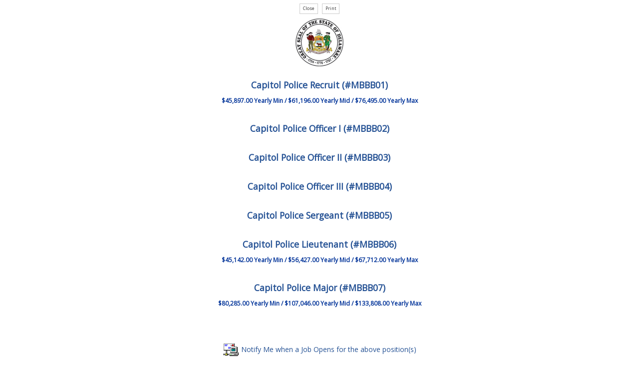

--- FILE ---
content_type: text/html
request_url: https://www.jobapscloud.com/de/specs/classspecdisplay.asp?ClassNumber=MBBB06&LinkSpec=MBBB01
body_size: 10436
content:
<!DOCTYPE HTML>
<html lang="en">
<head>
    <meta charset="utf-8">
    <meta name="viewport" content="width=device-width, initial-scale=1.0">
    <meta http-equiv="X-UA-Compatible" content="IE=edge"> 
<title>
State of Delaware</title>
<!-- ********** Begin Meta Data ********** -->

<link rel="stylesheet" href="/DE/_oec/css/main.css">
<link rel="stylesheet" href="/DE/_skin/client.css">
<link rel="shortcut icon" href="/DE/_skin/favicon.ico">
<meta name="description" content="A searchable listing of government job postings for the State of Delaware.">


<!-- core CSS -->
<link href="/DE/_skin/css/bootstrap.custom.css" rel="stylesheet">
<link href="/DE/_skin/css/font-awesome.min.css" rel="stylesheet">
<!--[if IE 7]>
<link type="text/css" rel="stylesheet" href="/css/font-awesome/css/font-awesome-ie7.min.css" />
<![endif]-->

<link href="/DE/_skin/css/styles.css?2021-06-21" rel="stylesheet">
<!--[if lt IE 9]>
    <script src="/DE/_skin/js/html5shiv.js"></script>
    <script src="/DE/_skin/js/respond.min.js"></script>
    <![endif]-->
<link rel="shortcut icon" href="/DE/_skin/favicon.ico">

    <!-- Bookmarklets Icon -->
<link rel="apple-touch-icon" sizes="57x57" href="/DE/_skin/images/apple-icon-57x57.png">
<link rel="apple-touch-icon" sizes="60x60" href="/DE/_skin/images/apple-icon-60x60.png">
<link rel="apple-touch-icon" sizes="72x72" href="/DE/_skin/images/apple-icon-72x72.png">
<link rel="apple-touch-icon" sizes="76x76" href="/DE/_skin/images/apple-icon-76x76.png">
<link rel="apple-touch-icon" sizes="114x114" href="/DE/_skin/images/apple-icon-114x114.png">
<link rel="apple-touch-icon" sizes="120x120" href="/DE/_skin/images/apple-icon-120x120.png">
<link rel="apple-touch-icon" sizes="144x144" href="/DE/_skin/images/apple-icon-144x144.png">
<link rel="apple-touch-icon" sizes="152x152" href="/DE/_skin/images/apple-icon-152x152.png">
<link rel="apple-touch-icon" sizes="180x180" href="/DE/_skin/images/apple-icon-180x180.png">
<link rel="icon" type="image/png" sizes="192x192" href="/DE/_skin/images/android-icon-192x192.png">
<link rel="icon" type="image/png" sizes="32x32" href="/DE/_skin/images/favicon-32x32.png">
<link rel="icon" type="image/png" sizes="96x96" href="/DE/_skin/images/favicon-96x96.png">
<link rel="icon" type="image/png" sizes="16x16" href="/DE/_skin/images/favicon-16x16.png">
<link rel="manifest" href="/DE/_skin/images/manifest.json">

<link href="/DE/_skin/css/stacktable.css" rel="stylesheet" />
<link rel="preconnect" href="https://fonts.gstatic.com"> 
<link href="https://fonts.googleapis.com/css2?family=Open+Sans&display=swap" rel="stylesheet">

<style type="text/css">


  

</style>


<!-- Google tag (gtag.js) -->
<script async src="https://www.googletagmanager.com/gtag/js?id=G-FMJKP3G5V5"></script>
<script>
    window.dataLayer = window.dataLayer || [];
    function gtag(){dataLayer.push(arguments);}
    gtag('js', new Date());
    gtag('config', 'G-FMJKP3G5V5');
</script>
<!-- End Google tag -->
</head>
<body class="BodyGeneric">

<!--START BODY SECTION -->
<div id="JobApsContent">

	<table CELLSPACING="0" CELLPADDING="5" style="width: 100%;" id="ClassSpecsHeader"

	align=center>

<tr>
<td>


   <div style="margin: 0.5em auto; text-align: center;"> <input type='button' name='close' value='Close' class="btn btn-default btn-sm" onclick='window.close()'> 
    <input type='button' name='Print' value='Print'  class="btn btn-default btn-sm"  onclick='window.print()'>
   </div>
    <div class="center" style="clear: both;"><a HREF="../default.asp" ><img SRC="https://www.jobapscloud.com/DE/sup/images/delseal.jpg"  name="logo" border="0" alt="Logo"></a></div>
    	<h1 class="center"><span style="font-size: 0.9em; line-height: 1.2em;">Capitol Police Recruit (#MBBB01)  </span><span style="font-size: 12px;	font-weight: bold;	color: #003399;	text-decoration: none;"><BR>$45,897.00 Yearly Min / $61,196.00 Yearly Mid / $76,495.00 Yearly Max</span><br><br><span style="font-size: 0.9em; line-height: 1.2em;">Capitol Police Officer I (#MBBB02)  </span><span style="font-size: 12px;	font-weight: bold;	color: #003399;	text-decoration: none;"></span><br><br><span style="font-size: 0.9em; line-height: 1.2em;">Capitol Police Officer II (#MBBB03)  </span><span style="font-size: 12px;	font-weight: bold;	color: #003399;	text-decoration: none;"></span><br><br><span style="font-size: 0.9em; line-height: 1.2em;">Capitol Police Officer III (#MBBB04)  </span><span style="font-size: 12px;	font-weight: bold;	color: #003399;	text-decoration: none;"></span><br><br><span style="font-size: 0.9em; line-height: 1.2em;">Capitol Police Sergeant (#MBBB05)  </span><span style="font-size: 12px;	font-weight: bold;	color: #003399;	text-decoration: none;"></span><br><br><span style="font-size: 0.9em; line-height: 1.2em;">Capitol Police Lieutenant (#MBBB06)  </span><span style="font-size: 12px;	font-weight: bold;	color: #003399;	text-decoration: none;"><BR>$45,142.00 Yearly Min / $56,427.00 Yearly Mid / $67,712.00 Yearly Max</span><br><br><span style="font-size: 0.9em; line-height: 1.2em;">Capitol Police Major (#MBBB07)  </span><span style="font-size: 12px;	font-weight: bold;	color: #003399;	text-decoration: none;"><BR>$80,285.00 Yearly Min / $107,046.00 Yearly Mid / $133,808.00 Yearly Max</span><br><br> 

    	</h1>
    
    <br><div class="center"><a  HREF="https://www.jobapscloud.com/DE/auditor/notify.asp?Code='MBBB01','MBBB02','MBBB03','MBBB04','MBBB05','MBBB06','MBBB07'&amp;BulletinTitle=Capitol+Police+Recruit%2CCapitol+Police+Officer+I%2CCapitol+Police+Officer+II%2CCapitol+Police+Officer+III%2CCapitol+Police+Sergeant%2CCapitol+Police+Lieutenant%2CCapitol+Police+Major%2C" onclick='goInterestCards(this);return false;'><img src="/images/mail2computer.gif" border=0 alt="email"> Notify Me when a Job Opens for the above position(s)</a></div>
    
    <script type="text/javascript">
        function goInterestCards( obj )
        {
            var winTarget = (opener)? opener : self;
            
                winTarget.window.open(obj.href);
            
            if(opener) self.close();
        }

    </script>

<hr width="100%" noshade size=1 style="color:#AAB57C ;">



 
    <div class="ClassSpecsWrapper">
       
            <h2>Description of Occupational Work</h2>
            <div class="ClassSpecsBody"><p>This class series has seven levels of work in the Public Safety occupational group, Law Enforcement and Public Safety occupational series performing services where status is granted by statute with the authority and duty to enforce criminal laws and are responsible for the prevention, detection and investigation of crime. This group is concerned with the protection of persons and property against loss, injury or disturbance resulting from criminal acts, accidents and other hazards. Training and skill in the use of weapons is required as is the periodic qualification with weapons. Employees must satisfy requirements set forth in statute to carry out their commission and duties and require certification. Performs patrol officer duties to enforce criminal laws and conducts criminal investigations. </p>
<p>Note: <em>The career ladder incorporates levels Recruit, I, II and III.  All positions allocated into the career ladder are classified at the III.  The Recruit level is to provide entry for hiring new employees into the class series but does not preclude hiring new employees at higher levels.  To implement the career ladder, current employees are assigned to the level for which they meet promotional standards.  Employees are promoted through the career ladder in accordance with promotional standards.  The promotional standards, a selection document under separate cover, sets forth the criteria that defines and describes the requirements that must be met at the various levels.</em></p>
</div>
            
            <h2>Essential Functions</h2>
            <div class="ClassSpecsBody">Essential functions are fundamental, core functions common to all positions in the class series and are not intended to be an exhaustive list of all job duties for any one position in the class. Since class specifications are descriptive and not restrictive, incumbents can complete job duties of similar kind not specifically listed here. <br />
 <br />
<ul>
    <li>Implements appropriate law enforcement action in response to criminal, domestic violence, traffic, miscellaneous complaints and other activities.<br />
      </li>
    <li>Investigates suspicious and criminal activity which includes detecting, collecting and preserving physical evidence, interviewing victims, witnesses, suspects and defendants, processing charging documents, executing search and arrest warrants and processing defendants.<br />
      </li>
    <li>Performs vehicle and foot patrol of assigned areas.<br />
      </li>
    <li>Performs community policing through informational presentations and educational seminars for other state agencies, schools, the public and community organizations.<br />
        </li>
    <li>Provides protective services to judges, victims, jurors, witnesses, state employees and visitors, legislators and the general public as needed.<br />
      </li>
    <li>Provides assistance to other law enforcement agencies as back-up or primary response.<br />
      </li>
    <li>Takes physical custody of and transports felons and  prisoners to appropriate facilities.<br />
      </li>
    <li>Presents evidence and testimony and prosecutes cases in court.<br />
       </li>
    <li>Prepares a variety of reports pertaining to response of incidents, daily activities, investigations and training. </li>
</ul>
</div>
            
            <h2>Levels of Work</h2>
            <div class="ClassSpecsBody"><p><strong>Capitol Police Recruit</strong> </p>
<p>This is the entry level acquiring a working knowledge of applicable laws, policies, procedures, practices, techniques and equipment by attending the Department approved law enforcement training program and through on-the-job training from other higher level Enforcement Officers.</p>
<ul>
    <li>Receives close supervision. </li>
    <li>Attends Department approved law enforcement training program. </li>
    <li>Accompanies higher level Officer on vehicle and foot patrols of state owned and controlled properties/buildings until completion of field training. </li>
    <li>Assists in implementation of appropriate law enforcement action in response to criminal, traffic, parking incidents and other activities including assisting other law enforcement agencies. </li>
    <li>Assists with investigating suspicious/criminal activity, gathering/preserving of evidence, interviewing victims, witnesses, suspects and defendants, processing documents, executing search and arrest warrants, processing defendants and preparing reports related to the incidents or crimes. </li>
    <li>Accompanies higher level Officer in taking into physical custody and transporting of prisoners to state correctional facilities and mental patients to rehabilitative facilities. </li>
    <li>Assists with protective services to the courts and other state agencies. </li>
    <li>Regular contacts are typically with other state agencies, other law enforcement agencies and people that are believed to be violent, intoxicated and possessing weapons.  </li>
</ul>
<p><strong>Capitol Police Officer I</strong></p>
<p>This level describes full performance law enforcement, protective services and community policing work. Full performance (full range of Enforcement Officer activities).</p>
<ul>
    <li>Receives less supervisory direction and assistance. </li>
    <li>Provides on-the-job law enforcement training to lower level Officers. </li>
    <li>Assists in presenting formal educational seminars and specialized training to other state agencies and law enforcement agencies.  </li>
    <li>Regular contacts are typically with other state agencies, other law enforcement agencies and people that are believed to be violent, intoxicated and possessing weapons. </li>
</ul>
<p><strong>Capitol Police Officer II</strong> </p>
<p>This class describes full performance work involving law enforcement, protective services, community policing and training.</p>
<ul>
    <li>Full performance (full range of law enforcement activities).  </li>
    <li>Receives general supervision - supervisor does periodic review of progress. </li>
    <li>Provides on-the-job training and technical guidance to lower level Officers. </li>
    <li>Typically assigned to a geographic area; may be assigned to identify and implement compliance and enforcement priorities for an assigned area such as  enforcement/safety,  training, multiple agency investigations and emergency response. </li>
    <li>Presents  informational presentations and educational seminars to state employees, community organizations and the public in conjunction with other law enforcement agencies. </li>
    <li>Regular contacts are typically with lower level Officers, other State, Federal and local law enforcement agencies, community organizations, the public and people that are believed to be violent, intoxicated and possessing weapons. </li>
</ul>
<p><strong> Capitol Police Officer III</strong></p>
<p>This level describes lead work involving law enforcement, protective services, community policing, training, and threat management. </p>
<ul>
    <li>Receives minimal supervision. </li>
    <li>Full range of Enforcement Officer activities.  </li>
    <li>Lead investigator involving serious accidents, complex complaints or evaluation of illegal acts appearing to be of a regular and organized nature. </li>
    <li>Coordinates with other law enforcement agencies within Delaware. </li>
    <li>Provides on-the-job training to lower level Officers. </li>
    <li>Presents training and certification to state agencies, state, county and municipal officers, other state agencies, other law enforcement agencies, community organization saw enforcement agencies and Division personnel. </li>
    <li>Prepares and presents informational presentations and educational seminars to state employees, community organizations and the public. </li>
    <li>Regular contacts are typically with lower level Officers, the public and people that are believed to be violent, intoxicated and possessing weapons.  </li>
</ul>
<p><strong>Sergeant, Capitol Police</strong></p>
<p>This is advanced law enforcement work at the supervisory level which includes participating in the work of law enforcement, investigation, community policing, and certification training or serves as principal investigator in the most complex investigations which includes participating in the work of law enforcement, investigation, community policing, and certification training. The class reports to a technical superior. </p>
<ul>
    <li>First line supervisor or principal investigator in the most complex investigations. </li>
    <li>Leads or oversees investigations involving in-depth, long term illegal acts which involves coordinating with subordinate officers and other state, surrounding state and federal law enforcement agencies. </li>
    <li>Coordinates with other prosecuting entities to ensure appropriate arrest and judicial procedures. </li>
    <li>Performs full range of enforcement activities. </li>
    <li>Provides formal training and certification to subordinates, other state agencies and other law enforcement agencies. </li>
    <li>Prepares and presents formal informational presentations and educational seminars to state employees, community organizations and the public.    </li>
    <li>Works with other state agencies in implementing applicable management plans which includes identifying key personnel and conducting training and regular exercise drills. </li>
</ul>
<p><strong>Capitol Police Lieutenant</strong></p>
<p>This is advanced law enforcement work at the supervisory level which includes statewide divisional assignments. Incumbents report to a technical superior. </p>
<ul>
    <li>Supervises Enforcement Officers I - IV.             </li>
    <li>Maintains schedule to ensure Division staffing requirements are met.     </li>
    <li>Coordinates the procurement of accredited training courses provided by contracted vendors for the Division and other law enforcement agencies, identifies training needs of Division staff through discussions with supervisors, schedules training to maintain staff certification, enrolls staff in training seminars, maintains training records and prepares quarterly and annual reports mandated by law.    </li>
    <li>Conducts internal investigations for the Division, submits report with findings and recommendations to the Chief and presents case before hearing board. </li>
    <li>Maintains a central system for ensuring proper evidence collection, preservation and categorization of all evidence collected and property recovered, maintains evidence log/running inventory, ensures chain of custody, releases evidence to labs for testing and provides testimony in court relating to chain of custody. </li>
    <li>Oversees all major criminal investigations which includes overseeing scope/progress of investigation, assigning additional personnel, coordinating the case with other police agencies if necessary, approval for search warrants and review of charging documents.  Reviews and approves criminal investigation and other police reports to detect crime patterns and ensure compliance with applicable laws, rules, regulations, policies and procedures. </li>
    <li>Completes grant applications and supporting documentation, monitors grant and completes reports to meet reporting requirements.  </li>
</ul>
<p><strong>Capitol Police Major<br />
</strong>This class is an advanced supervisory level for a regional area and reports to the Chief. </p>
<ul>
    <li>Supervises directly or through subordinate enforcement supervisors, other enforcement officers and contractual security personnel. </li>
    <li>Assesses unit operations, performance standards, training needs, work output, staffing and time and equipment utilization, recommends and implements new or revisions to existing operational methods, policies and procedures and participates in the strategic planning process. </li>
    <li>Drafts laws, rules, regulations, policies and procedures applicable to assigned program area. </li>
    <li>Participates in budget preparation and coordinates contract activities. </li>
    <li>Liaison person with all agencies to address and resolve police, security and crime prevention issues, coordinate enforcement activities and special events and implement applicable management plans. </li>
    <li>Ensures mandatory and other training is provided to subordinates. </li>
    <li>Acts as designee in the absence of the Chief.  </li>
</ul>
</div>
            
            <h2>Knowledge, Skills and Abilities</h2>
            <div class="ClassSpecsBody">The intent of the listed knowledge, skills and abilities is to give a general indication of the core requirements for all positions in the class series; therefore, the KSA’s listed are not exhaustive or necessarily inclusive of the requirements of every position in the class.
<ul>
    <li>Knowledge of the principles, practices and techniques of law enforcement. </li>
    <li>Knowledge of applicable Division and State laws, rules, regulations, policies and procedures. </li>
    <li>Knowledge of investigative methods, techniques and procedures including the collection/preservation of evidence. </li>
    <li>Knowledge of search and seizure and arrest laws. </li>
    <li>Knowledge of the use of investigative and enforcement equipment. </li>
    <li>Knowledge of emergency medical techniques. </li>
    <li>Knowledge of safety, security and crime prevention techniques as they relate to community policing in state owned and controlled properties. </li>
    <li>Knowledge of constitutional rights and court processes and procedures. </li>
    <li>Knowledge of the use of DELJIS, CJIS and NCIC computer network systems. </li>
    <li>Knowledge of technical and investigative report writing. </li>
    <li>Knowledge of public speaking and teaching methods and techniques. </li>
    <li>Skill in interviewing and interrogation techniques. </li>
    <li>Skill in dealing with people in stressful situations. </li>
    <li>Skill in the use of Division issued firearms and other weapons. </li>
    <li>Skill in first aid and emergency operations. </li>
    <li>Ability to communicate effectively. </li>
    <li>Ability to prosecute cases in various courts. </li>
    <li>Ability to train lower level Officers. </li>
    <li>Ability to prepare a variety of reports. </li>
    <li>Ability to conduct informational presentations and educational seminars. </li>
    <li>Ability to establish and maintain effective working relationships with other state agencies, other law enforcement agencies, community organizations, schools and the public.  </li>
    <li>Ability to assess information and determine a course of action. </li>
</ul>
<p><b>The Officer III requires the following additional knowledge, skills and abilities</b>: </p>
<ul>
    <li>Knowledge of adult education methods and techniques. </li>
    <li>Knowledge of public speaking methods and techniques. </li>
    <li>Knowledge of the methods and techniques of developing informational presentations and educational seminars.        </li>
</ul>
<b>The Sergeant requires the following additional knowledge, skills and abilities</b>:
<ul>
    <li>Skill in conducting investigations. </li>
    <li>Skill in the presentation of oral, written and visual materials to groups. </li>
    <li>Ability to coordinate/supervise the work of other enforcement officers. </li>
</ul>
<b>The Lieutenant requires the following additional knowledge, skills and abilities</b>:
<ul>
    <li>Knowledge of state procurement laws. </li>
    <li>Knowledge of grant administration. </li>
    <li>Skill in supervising complex investigations. </li>
</ul>
<b>The Major requires the following additional knowledge, skills and abilities</b>:
<ul>
    <li>Knowledge of the budget process. </li>
    <li>Skill in developing subordinate personnel to their fullest potential. </li>
    <li>Ability to assess operations, performance standards, training, work output, staffing, equipment, policies and procedures, identify problems/needs and make recommendations. </li>
    <li>Ability to evaluate, plan and implement special operations, patrol/emergency response plans and complaint trends. </li>
</ul>
</div>
            
            <h2>Job Requirements</h2>
            <div class="ClassSpecsBody"><p style="margin: 0in 0in 0pt; line-height: normal;"><b><span style="font-size: 10pt; text-decoration: underline;">JOB REQUIREMENTS for Capitol Police Lieutenant</span></b><b><span style="font-size: 10pt; text-decoration: underline;"> <br />
</span></b><span style="font-size: 10pt;">Applicants must have education, training and/or experience demonstrating competence in each of the following areas:</span></p>
<p style="margin: 0in 0in 0pt; line-height: normal;"> </p>
<p style="margin: 0in 0in 0pt; line-height: normal;"><span style="font-size: 10pt;"></span></p>
<ol style="list-style-type: decimal; margin-top: 0in;">
    <li style="margin: 0in 0in 0pt; line-height: normal;"><span style="font-size: 10pt;">Possession of an active State of Delaware Council on Police Training Certificate or equivalent, OR eligibility for recertification per Delaware Administrative Code Title 1, Chapter 801, Section 8.0 Re-activation Requirements of Police Officers.</span> </li>
    <li style="margin: 0in 0in 0pt; line-height: normal;"><span style="font-size: 10pt;">At least eight years experience as a Certified Police Officer. </span></li>
    <li style="margin: 0in 0in 0pt; line-height: normal;"><span style="font-size: 10pt;">Four years’ experience in law enforcement which includes interpreting and enforcing laws, investigating suspicious or criminal activity, interviewing witnesses, victims, suspects and defendants, executing search and arrests warrants and processing defendants.</span></li>
    <li style="margin: 0in 0in 0pt; line-height: normal;">Knowledge of interpreting the Law Enforcement Officers Bill of Rights (LEOBR). </li>
    <li style="margin: 0in 0in 0pt; line-height: normal;"><span style="font-size: 10pt;">Knowledge of procurement services such as purchasing goods or services in accordance with procurement procedures and contract specifications. </span></li>
    <li style="margin: 0in 0in 0pt; line-height: normal;"><span style="font-size: 10pt;">Knowledge of preparing and submitting grant applications.</span> </li>
    <li style="margin: 0in 0in 0pt; line-height: normal;"><span style="font-size: 10pt;">Knowledge of operations management which includes planning, directing, coordinating, controlling and evaluating operations typically through subordinate supervisors.</span> </li>
    <li style="margin: 0in 0in 0pt; line-height: normal;"><span style="font-size: 13px;">Possession of a valid Driver's License (not suspended, revoked or cancelled, or disqualified from driving).</span> </li>
</ol>
</div>
            
        </div>
    
<table width="100%">

	<tr><td colspan=10><hr width="100%" noshade size=1 style="color:#AAB57C ;"></td></tr>

		<tr>
			<td class="left" style="vertical-align: top;"><strong>CLASS:</strong><br>MBBB01</td>
      <td class="left" style="vertical-align: top;"><strong>EST:</strong>
        <br>7/1/2000</td>
			<td class="left" style="vertical-align: top;"><strong>REV:</strong>
        <br></td>
      <td class="left" style="vertical-align: top;"><strong>FORMERLY JOB CLASS:</strong>
        <br>26679</td>
		</tr>

	<tr><td colspan=10><hr width="100%" noshade size=1 style="color:#AAB57C ;"></td></tr>

		<tr>
			<td class="left" style="vertical-align: top;"><strong>CLASS:</strong><br>MBBB02</td>
      <td class="left" style="vertical-align: top;"><strong>EST:</strong>
        <br>7/1/2000</td>
			<td class="left" style="vertical-align: top;"><strong>REV:</strong>
        <br></td>
      <td class="left" style="vertical-align: top;"><strong>FORMERLY JOB CLASS:</strong>
        <br>26680</td>
		</tr>

	<tr><td colspan=10><hr width="100%" noshade size=1 style="color:#AAB57C ;"></td></tr>

		<tr>
			<td class="left" style="vertical-align: top;"><strong>CLASS:</strong><br>MBBB03</td>
      <td class="left" style="vertical-align: top;"><strong>EST:</strong>
        <br>7/1/2000</td>
			<td class="left" style="vertical-align: top;"><strong>REV:</strong>
        <br></td>
      <td class="left" style="vertical-align: top;"><strong>FORMERLY JOB CLASS:</strong>
        <br>26681</td>
		</tr>

	<tr><td colspan=10><hr width="100%" noshade size=1 style="color:#AAB57C ;"></td></tr>

		<tr>
			<td class="left" style="vertical-align: top;"><strong>CLASS:</strong><br>MBBB04</td>
      <td class="left" style="vertical-align: top;"><strong>EST:</strong>
        <br>7/1/2000</td>
			<td class="left" style="vertical-align: top;"><strong>REV:</strong>
        <br></td>
      <td class="left" style="vertical-align: top;"><strong>FORMERLY JOB CLASS:</strong>
        <br>26682</td>
		</tr>

	<tr><td colspan=10><hr width="100%" noshade size=1 style="color:#AAB57C ;"></td></tr>

		<tr>
			<td class="left" style="vertical-align: top;"><strong>CLASS:</strong><br>MBBB05</td>
      <td class="left" style="vertical-align: top;"><strong>EST:</strong>
        <br>7/1/2000</td>
			<td class="left" style="vertical-align: top;"><strong>REV:</strong>
        <br></td>
      <td class="left" style="vertical-align: top;"><strong>FORMERLY JOB CLASS:</strong>
        <br>26683</td>
		</tr>

	<tr><td colspan=10><hr width="100%" noshade size=1 style="color:#AAB57C ;"></td></tr>

		<tr>
			<td class="left" style="vertical-align: top;"><strong>CLASS:</strong><br>MBBB06</td>
      <td class="left" style="vertical-align: top;"><strong>EST:</strong>
        <br>7/1/2000</td>
			<td class="left" style="vertical-align: top;"><strong>REV:</strong>
        <br></td>
      <td class="left" style="vertical-align: top;"><strong>FORMERLY JOB CLASS:</strong>
        <br>26684</td>
		</tr>

	<tr><td colspan=10><hr width="100%" noshade size=1 style="color:#AAB57C ;"></td></tr>

		<tr>
			<td class="left" style="vertical-align: top;"><strong>CLASS:</strong><br>MBBB07</td>
      <td class="left" style="vertical-align: top;"><strong>EST:</strong>
        <br>7/1/2000</td>
			<td class="left" style="vertical-align: top;"><strong>REV:</strong>
        <br>1/6/2019</td>
      <td class="left" style="vertical-align: top;"><strong>FORMERLY JOB CLASS:</strong>
        <br>26685</td>
		</tr>

</table>
             






<!--END JOBAPS SECTION -->
<div style="clear: both;"></div>
</div>





    <script src="/DE/_skin/js/jquery.js"></script>
    <script src="/DE/_skin/js/bootstrap.min.js"></script> 
    <script src="/DE/_skin/js/mousescroll.js"></script>
    <script src="/DE/_skin/js/smoothscroll.js"></script>
    <script src="/DE/_skin/js/jquery.inview.min.js"></script>
    <script src="/DE/_skin/js/wow.min.js"></script>
    <script src="/DE/_skin/js/stacktable.js"></script>
    <script src="/DE/_skin/js/custom-scripts.js"></script>



<script type="text/javascript">
<!--
	function onEnter( buttonID, evt, frm ) 
	{
		var keyCode = null;

		if( evt.which ) 
		{
			keyCode = evt.which;
		} 
		else if( evt.keyCode )  
		{
			keyCode = evt.keyCode;
		}
		if( 13 == keyCode ) 
		{
			var button = document.getElementById(buttonID);
			button.click();
			return false;
		}
		return true;
	}


// MAILTO LINK
function mailpage()
{
mail_str = "mailto:?subject=Check out the " + document.title + " page";
mail_str += "&body=I thought you might be interested in the " + document.title + " page at City of Tampa website";
mail_str += ". You can view it at, " + encodeURIComponent(location.href);
location.href = mail_str;
}


var timeout	= 500;
var closetimer	= 0;
var ddmenuitem	= 0;

// open hidden layer
function mopen(id)
{	
	// cancel close timer
	mcancelclosetime();

	// get new layer and show it
	ddmenuitem = document.getElementById(id);
	ddmenuitem.style.visibility = 'visible';

}
// close showed layer
function mclose()
{
	document.getElementById('m2').style.visibility= 'hidden';	
	document.getElementById('m1').style.visibility= 'hidden';	
}

// go close timer
function mclosetime()
{
	closetimer = window.setTimeout(mclose, timeout);
}

// cancel close timer
function mcancelclosetime()
{
	if(closetimer)
	{
		window.clearTimeout(closetimer);
		closetimer = null;
	}
}

// close layer when click-out
//document.onclick = mclose; 
// -->
</script>
<noscript></noscript>


<script type="text/javascript" src="/DE/_oec/js/main.js"></script>
 <noscript><p>Please enable JavaScript to enhance your experience using this website.</p></noscript>

 <noscript><p>Many features of this site utilize JavaScript.</p></noscript>
